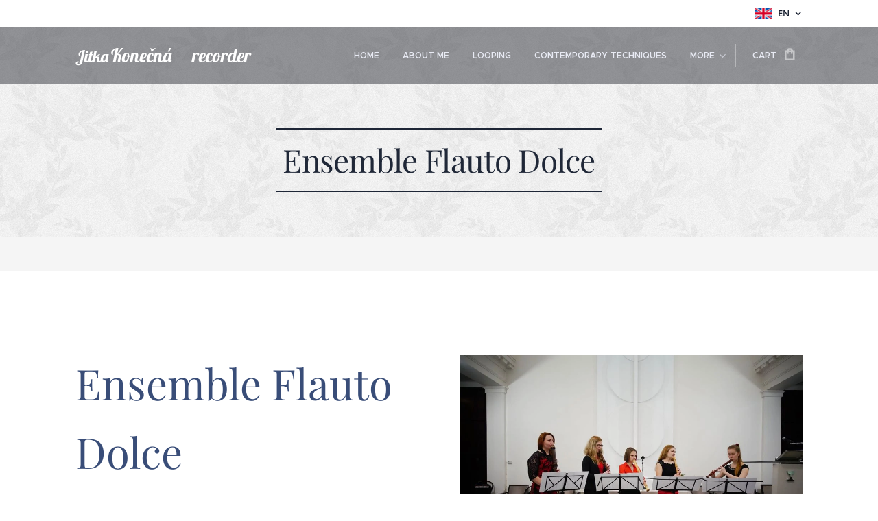

--- FILE ---
content_type: text/html; charset=UTF-8
request_url: https://www.jitkakonecna.cz/en/vyuka/ensemble-flauto-dolce/
body_size: 21300
content:
<!DOCTYPE html>
<html class="no-js" prefix="og: https://ogp.me/ns#" lang="en">
<head><link rel="preconnect" href="https://duyn491kcolsw.cloudfront.net" crossorigin><link rel="preconnect" href="https://fonts.gstatic.com" crossorigin><meta charset="utf-8"><link rel="shortcut icon" href="https://duyn491kcolsw.cloudfront.net/files/3h/3h1/3h11lj.ico?ph=b4ba17a094"><link rel="apple-touch-icon" href="https://duyn491kcolsw.cloudfront.net/files/3h/3h1/3h11lj.ico?ph=b4ba17a094"><link rel="icon" href="https://duyn491kcolsw.cloudfront.net/files/3h/3h1/3h11lj.ico?ph=b4ba17a094">
    <meta http-equiv="X-UA-Compatible" content="IE=edge">
    <title>en-Ensemble Flauto Dolce :: Jitka Konečná</title>
    <meta name="viewport" content="width=device-width,initial-scale=1">
    <meta name="msapplication-tap-highlight" content="no">
    
    <link href="https://duyn491kcolsw.cloudfront.net/files/0r/0rk/0rklmm.css?ph=b4ba17a094" media="print" rel="stylesheet">
    <link href="https://duyn491kcolsw.cloudfront.net/files/2e/2e5/2e5qgh.css?ph=b4ba17a094" media="screen and (min-width:100000em)" rel="stylesheet" data-type="cq" disabled>
    <link rel="stylesheet" href="https://duyn491kcolsw.cloudfront.net/files/45/45b/45boco.css?ph=b4ba17a094"><link rel="stylesheet" href="https://duyn491kcolsw.cloudfront.net/files/4e/4er/4ersdq.css?ph=b4ba17a094" media="screen and (min-width:37.5em)"><link rel="stylesheet" href="https://duyn491kcolsw.cloudfront.net/files/28/288/288na2.css?ph=b4ba17a094" data-wnd_color_scheme_file=""><link rel="stylesheet" href="https://duyn491kcolsw.cloudfront.net/files/2m/2m8/2m8lqh.css?ph=b4ba17a094" data-wnd_color_scheme_desktop_file="" media="screen and (min-width:37.5em)" disabled=""><link rel="stylesheet" href="https://duyn491kcolsw.cloudfront.net/files/3q/3qw/3qwt0w.css?ph=b4ba17a094" data-wnd_additive_color_file=""><link rel="stylesheet" href="https://duyn491kcolsw.cloudfront.net/files/0s/0sr/0srts0.css?ph=b4ba17a094" data-wnd_typography_file=""><link rel="stylesheet" href="https://duyn491kcolsw.cloudfront.net/files/2y/2y9/2y92f3.css?ph=b4ba17a094" data-wnd_typography_desktop_file="" media="screen and (min-width:37.5em)" disabled=""><script>(()=>{let e=!1;const t=()=>{if(!e&&window.innerWidth>=600){for(let e=0,t=document.querySelectorAll('head > link[href*="css"][media="screen and (min-width:37.5em)"]');e<t.length;e++)t[e].removeAttribute("disabled");e=!0}};t(),window.addEventListener("resize",t),"container"in document.documentElement.style||fetch(document.querySelector('head > link[data-type="cq"]').getAttribute("href")).then((e=>{e.text().then((e=>{const t=document.createElement("style");document.head.appendChild(t),t.appendChild(document.createTextNode(e)),import("https://duyn491kcolsw.cloudfront.net/client/js.polyfill/container-query-polyfill.modern.js").then((()=>{let e=setInterval((function(){document.body&&(document.body.classList.add("cq-polyfill-loaded"),clearInterval(e))}),100)}))}))}))})()</script>
<link rel="preload stylesheet" href="https://duyn491kcolsw.cloudfront.net/files/2m/2m8/2m8msc.css?ph=b4ba17a094" as="style"><meta name="description" content="Soubor vznikl v roce 2012 z žáků třídy zobcových fléten na Konzervatoři Evangelické akademie v Olomouci pod vedením jejich profesorky Jitky Konečné. Repertoár souboru zahrnuje především skladby starších stylových období (renesance, baroko), který je obohacen o skladby soudobých autorů. Soubor se pravidelně účastní interních i veřejných koncertů KEA..."><meta name="keywords" content=""><meta name="generator" content="Webnode 2"><meta name="apple-mobile-web-app-capable" content="no"><meta name="apple-mobile-web-app-status-bar-style" content="black"><meta name="format-detection" content="telephone=no">

<meta property="og:url" content="https://www.jitkakonecna.cz/en/vyuka/ensemble-flauto-dolce/"><meta property="og:title" content="en-Ensemble Flauto Dolce :: Jitka Konečná"><meta property="og:type" content="article"><meta property="og:description" content="Soubor vznikl v roce 2012 z žáků třídy zobcových fléten na Konzervatoři Evangelické akademie v Olomouci pod vedením jejich profesorky Jitky Konečné. Repertoár souboru zahrnuje především skladby starších stylových období (renesance, baroko), který je obohacen o skladby soudobých autorů. Soubor se pravidelně účastní interních i veřejných koncertů KEA..."><meta property="og:site_name" content="Jitka Konečná"><meta property="og:image" content="https://img.youtube.com/vi/V7FzcOnIUUQ/hqdefault.jpg"><meta name="robots" content="index,follow"><link rel="canonical" href="https://www.jitkakonecna.cz/en/vyuka/ensemble-flauto-dolce/"><script>window.checkAndChangeSvgColor=function(c){try{var a=document.getElementById(c);if(a){c=[["border","borderColor"],["outline","outlineColor"],["color","color"]];for(var h,b,d,f=[],e=0,m=c.length;e<m;e++)if(h=window.getComputedStyle(a)[c[e][1]].replace(/\s/g,"").match(/^rgb[a]?\(([0-9]{1,3}),([0-9]{1,3}),([0-9]{1,3})/i)){b="";for(var g=1;3>=g;g++)b+=("0"+parseInt(h[g],10).toString(16)).slice(-2);"0"===b.charAt(0)&&(d=parseInt(b.substr(0,2),16),d=Math.max(16,d),b=d.toString(16)+b.slice(-4));f.push(c[e][0]+"="+b)}if(f.length){var k=a.getAttribute("data-src"),l=k+(0>k.indexOf("?")?"?":"&")+f.join("&");a.src!=l&&(a.src=l,a.outerHTML=a.outerHTML)}}}catch(n){}};</script><script>
		window._gtmDataLayer = window._gtmDataLayer || [];
		(function(w,d,s,l,i){w[l]=w[l]||[];w[l].push({'gtm.start':new Date().getTime(),event:'gtm.js'});
		var f=d.getElementsByTagName(s)[0],j=d.createElement(s),dl=l!='dataLayer'?'&l='+l:'';
		j.async=true;j.src='https://www.googletagmanager.com/gtm.js?id='+i+dl;f.parentNode.insertBefore(j,f);})
		(window,document,'script','_gtmDataLayer','GTM-542MMSL');</script></head>
<body class="l wt-page ac-s ac-i l-boxed b-btn-sq b-btn-s-l b-btn-dn b-btn-bw-1 img-d-n img-t-o img-h-z line-solid b-e-ds lbox-d c-s-s hn-tbg hb-on  wnd-fe wnd-multilang  wnd-eshop"><noscript>
				<iframe
				 src="https://www.googletagmanager.com/ns.html?id=GTM-542MMSL"
				 height="0"
				 width="0"
				 style="display:none;visibility:hidden"
				 >
				 </iframe>
			</noscript>

<div class="wnd-page l-page cs-dblue ac-mred t-t-fs-m t-t-fw-l t-t-sp-n t-t-d-t t-s-fs-m t-s-fw-s t-s-sp-n t-s-d-n t-p-fs-s t-p-fw-l t-p-sp-n t-h-fs-s t-h-fw-s t-h-sp-n t-bq-fs-s t-bq-fw-m t-bq-sp-n t-bq-d-l t-btn-fw-l t-nav-fw-s t-pd-fw-l t-nav-tt-u">
    <div class="l-w t cf t-32">
        <div class="l-bg cf sc-b">
            <div class="s-bg-l">
                
                
            </div>
        </div>
        <header class="l-h cf">
            <div class="sw cf">
	<div class="sw-c cf"><section class="s s-hb cf sc-w   wnd-w-default wnd-hbl-on">
	<div class="s-w cf">
		<div class="s-o cf">
			<div class="s-bg cf">
                <div class="s-bg-l">
                    
                    
                </div>
			</div>
			<div class="s-c">
                <div class="s-hb-c cf">
                    <div class="hb-si">
                        
                    </div>
                    <div class="hb-ci">
                        
                    </div>
                    <div class="hb-ccy">
                        
                    </div>
                    <div class="hb-lang">
                        <div class="hbl">
    <div class="hbl-c">
        <span class="hbl-a">
            <span class="hbl-a-t">
                <span class="lang-en">en</span>
            </span>
        </span>
        <div class="hbl-i lang-items">
            <ul class="hbl-i-l">
                <li>
                    <a href="/home/"><span class="lang-cs">cs</span></a>
                </li><li selected>
                    <span class="lang-en">en</span>
                </li>
            </ul>
        </div>
    </div>
</div>
                    </div>
                </div>
			</div>
		</div>
	</div>
</section><section data-space="true" class="s s-hn s-hn-default wnd-mt-classic wnd-na-c logo-classic sc-dt   wnd-w-default wnd-nh-m hn-no-bg  hm-claims  wnd-nav-sticky menu-delimiters-doublepipe">
	<div class="s-w">
		<div class="s-o">

			<div class="s-bg">
                <div class="s-bg-l">
                    
                    
                </div>
			</div>

			<div class="h-w h-f wnd-fixed">

				<div class="n-l">
					<div class="s-c menu-nav">
						<div class="logo-block">
							<div class="b b-l logo logo-default logo-nb lobster wnd-logo-with-text logo-17 b-ls-m">
	<div class="b-l-c logo-content">
		<a class="b-l-link logo-link" href="/en/">

			

			

			<div class="b-l-br logo-br"></div>

			<div class="b-l-text logo-text-wrapper">
				<div class="b-l-text-w logo-text">
					<span class="b-l-text-c logo-text-cell"><font style="font-size: 140%;">Jitka</font><font style="font-size: 120%;"> <font style="font-size: 130%;">Konečná&nbsp; &nbsp; &nbsp;recorder</font></font><br></span>
				</div>
			</div>

		</a>
	</div>
</div>
						</div>

						<div id="menu-slider">
							<div id="menu-block">
								<nav id="menu"><div class="menu-font menu-wrapper">
	<a href="#" class="menu-close" rel="nofollow" title="Close Menu"></a>
	<ul role="menubar" aria-label="Menu" class="level-1">
		<li role="none" class="wnd-homepage">
			<a class="menu-item" role="menuitem" href="/en/"><span class="menu-item-text">Home</span></a>
			
		</li><li role="none">
			<a class="menu-item" role="menuitem" href="/en/o-mne/"><span class="menu-item-text">About me</span></a>
			
		</li><li role="none">
			<a class="menu-item" role="menuitem" href="/en/get-in-the-loop/"><span class="menu-item-text">Looping </span></a>
			
		</li><li role="none">
			<a class="menu-item" role="menuitem" href="/en/e-book/"><span class="menu-item-text">Contemporary techniques</span></a>
			
		</li><li role="none">
			<a class="menu-item" role="menuitem" href="/en/online-concert/"><span class="menu-item-text">Online concert</span></a>
			
		</li><li role="none" class="wnd-active-path">
			<a class="menu-item" role="menuitem" href="/en/vyuka/"><span class="menu-item-text">Teaching</span></a>
			
		</li><li role="none">
			<a class="menu-item" role="menuitem" href="/en/video/"><span class="menu-item-text">Video</span></a>
			
		</li><li role="none">
			<a class="menu-item" role="menuitem" href="/en/i-flautisti/"><span class="menu-item-text">i Flautisti</span></a>
			
		</li>
	</ul>
	<span class="more-text">More</span>
</div></nav>
							</div>
						</div>

						<div class="cart-and-mobile">
							
							<div class="cart cf">
	<div class="cart-content">
		<a href="/en/cart/">
			<div class="cart-content-link">
				<div class="cart-text"><span>Cart</span></div>
				<div class="cart-piece-count" data-count="0" data-wnd_cart_part="count">0</div>
				<div class="cart-piece-text" data-wnd_cart_part="text"></div>
				<div class="cart-price" data-wnd_cart_part="price">0.00 Kč</div>
			</div>
		</a>
	</div>
</div>

							<div id="menu-mobile">
								<a href="#" id="menu-submit"><span></span>Menu</a>
							</div>
						</div>

					</div>
				</div>

			</div>

		</div>
	</div>
</section></div>
</div>
        </header>
        <main class="l-m cf">
            <div class="sw cf">
	<div class="sw-c cf"><section class="s s-hm s-hm-claims cf sc-ml wnd-background-pattern  wnd-w-default wnd-s-normal wnd-h-auto wnd-nh-m wnd-p-cc hn-no-bg hn-default">
	<div class="s-w cf">
		<div class="s-o cf">
			<div class="s-bg">
                <div class="s-bg-l wnd-background-pattern  bgpos-top-center bgatt-scroll" style="background-image:url('https://duyn491kcolsw.cloudfront.net/files/0u/0u0/0u0l2v.png?ph=b4ba17a094')">
                    
                    
                </div>
			</div>
			<div class="h-c s-c">
				<div class="h-c-b">
					<div class="h-c-b-i">
						<h1 class="claim cf"><span class="sit b claim-borders claim-nb playfair-display claim-46">
	<span class="sit-w"><span class="sit-c">Ensemble Flauto Dolce</span></span>
</span></h1>
					</div>
				</div>
			</div>
		</div>
	</div>
</section><section class="s s-basic cf sc-ml wnd-background-solid  wnd-w-default wnd-s-higher wnd-h-auto">
	<div class="s-w cf">
		<div class="s-o s-fs cf">
			<div class="s-bg cf">
				<div class="s-bg-l" style="background-color:#FFFFFF">
                    
					
				</div>
			</div>
			<div class="s-c s-fs cf">
				<div class="ez cf">
	<div class="ez-c"><div class="cw cf">
	<div class="cw-c cf"><div class="c cf" style="width:50%;">
	<div class="c-c cf"><div class="b b-text cf">
	<div class="b-c b-text-c b-s b-s-t60 b-s-b60 b-cs cf"><h1><font style="font-size:110%"><font style="font-size: 80%;">Ensemble Flauto Dolce</font><br></font></h1>

<p class="wnd-align-justify">Soubor vznikl v roce 2012 z žáků třídy zobcových fléten na
Konzervatoři Evangelické akademie v Olomouci pod vedením jejich profesorky
Jitky Konečné. Repertoár souboru zahrnuje především skladby starších stylových
období (renesance, baroko), který je obohacen o skladby soudobých autorů.
Soubor se pravidelně účastní interních i veřejných koncertů KEA Olomouc.&nbsp;</p><p>Současné členky: </p><p><strong>Aneta Dostálíková, Božena Klepšová, Andrea
Vašíčková, B</strong><strong>arbora Hrabčíková</strong>, <strong>Jana Šuláková, Hana Procházková</strong><br></p><strong></strong><em></em><u></u><sub></sub><sup></sup><strike></strike><strong></strong><em></em><u></u><sub></sub><sup></sup><strike></strike>
</div>
</div><div class="b b-video b-s" style="margin-left:0%;margin-right:0%;">
	<div class="b-c" style="position:relative;padding-bottom:56.25%;">
		<iframe src="//www.youtube.com/embed/V7FzcOnIUUQ?wmode=opaque" style="position:absolute;top:0%;left:0%;width:100%;height:100%;" allowfullscreen="1" loading="lazy"></iframe>
	</div>
</div><div class="b b-text cf">
	<div class="b-c b-text-c b-s b-s-t60 b-s-b60 b-cs cf">

<h2 class="wnd-align-left">Vystoupení:</h2><p align="left">
</p><p align="left">Konzervatoř pořádá v průběhu školního roku interní a veřejné koncerty a také tzv. "Spanilé jízdy", kterých byl
soubor několikrát součástí, např. v Praze nebo v Prostějově.&nbsp;</p><p align="left">Ansámbl
si zahrál na křtu knihy "Triptych na oltáři lásky" od Petra Piťhy, který se
uskutečnil v arcibiskupském paláci v Olomouci, nebo na vernisáži
obrazů Markéty Evjakové.&nbsp;</p><p class="wnd-align-left">Dále se na konzervatoři konalo nahrávání pro rádio
Vltava, kterého se soubor také účastnil se skladbou Aan De Amsterdamse
Grachten v aranži od Paula Leenhoutse.&nbsp;</p><h2>Soutěže a přehlídky:</h2><p align="left">
</p><p>Soubor se v roce 2019 přihlásil do soutěže "Teplické Flautohry", která se každoročně koná na konzervatoři v Teplicích a obsadil
zde 1. místo. Ensemble Flauto dolce se také pravidelně účastní interpretačních
kurzů barokní a klasicistní hudby, které se konají vždy na začátku března na
ZUŠ Litovel. V listopadu 2019 konzervatoř navštívil dirigent
Václav Luks, jehož semináře se soubor také aktivně účastnil.<br></p><p align="left">
</p><p>Bývalé členky: Ivana Machalová, Anna Račinská, Adéla Gardavská,
Katarina Hrtánková, Kristýna Břenková&nbsp;</p><strong></strong><em></em><u></u><sub></sub><sup></sup><strike></strike><strong></strong><em></em><u></u><sub></sub><sup></sup><strike></strike>
</div>
</div><div class="b-img b-img-default b b-s cf wnd-orientation-portrait wnd-type-image img-s-n" style="margin-left:0;margin-right:0;" id="wnd_ImageBlock_3987">
	<div class="b-img-w">
		<div class="b-img-c" style="padding-bottom:133.33%;text-align:center;">
            <picture><source type="image/webp" srcset="https://b4ba17a094.clvaw-cdnwnd.com/cef67086350758ee9966a8747d96fe73/200000446-0125c0125e/450/91437010_544138689834608_6901622418691850240_n-6.webp?ph=b4ba17a094 338w, https://b4ba17a094.clvaw-cdnwnd.com/cef67086350758ee9966a8747d96fe73/200000446-0125c0125e/700/91437010_544138689834608_6901622418691850240_n-6.webp?ph=b4ba17a094 360w, https://b4ba17a094.clvaw-cdnwnd.com/cef67086350758ee9966a8747d96fe73/200000446-0125c0125e/91437010_544138689834608_6901622418691850240_n-6.webp?ph=b4ba17a094 360w" sizes="(min-width: 600px) calc(100vw * 0.75), 100vw" ><img id="wnd_ImageBlock_3987_img" src="https://b4ba17a094.clvaw-cdnwnd.com/cef67086350758ee9966a8747d96fe73/200000263-0aec80aeca/91437010_544138689834608_6901622418691850240_n-6.jpg?ph=b4ba17a094" alt="" width="360" height="480" loading="lazy" style="top:0%;left:0%;width:100%;height:100%;position:absolute;" ></picture>
			</div>
		
	</div>
</div><div class="b b-text cf">
	<div class="b-c b-text-c b-s b-s-t60 b-s-b60 b-cs cf">

<h2>Nástroje:</h2><p>Barokní zobcové flétny:</p><p>
</p><ul><li><div>Sopránové - Moeck (mořený javor, grenadil, palisandr)</div></li><li><div>Altové - Moeck (grenadil, palisandr)</div></li><li><div>Tenorové - Moeck (zimostráz, mořený javor, palisandr)</div></li><li><div>Basové - Moeck, (mořený javor)</div></li><li><div>C-basová flétna - Küng (javor)</div></li></ul><p>Renesanční zobcové flétny:</p><ul><li>Renesanční consort - Moeck - soprán, g alt, f alt, tenor, bas - (mořený javor)</li></ul><strong></strong><em></em><u></u><sub></sub><sup></sup><strike></strike><p><br></p><strong></strong><em></em><u></u><sub></sub><sup></sup><strike></strike>
</div>
</div></div>
</div><div class="c cf" style="width:50%;">
	<div class="c-c cf"><div class="gal-app b-gal b b-s" id="wnd_PhotoGalleryBlock_21931" data-content="{&quot;variant&quot;:&quot;slideshow&quot;,&quot;gridCount&quot;:3,&quot;id&quot;:&quot;wnd_PhotoGalleryBlock_21931&quot;,&quot;items&quot;:[{&quot;id&quot;:200000249,&quot;title&quot;:&quot;&quot;,&quot;orientation&quot;:&quot;landscape&quot;,&quot;aspectRatio&quot;:&quot;960:539&quot;,&quot;size&quot;:{&quot;width&quot;:960,&quot;height&quot;:539},&quot;img&quot;:{&quot;mimeType&quot;:&quot;image/jpeg&quot;,&quot;src&quot;:&quot;https://b4ba17a094.clvaw-cdnwnd.com/cef67086350758ee9966a8747d96fe73/200000249-8ef7b8ef7e/48395917_281525362506561_803297517306380288_n.jpg?ph=b4ba17a094&quot;},&quot;sources&quot;:[{&quot;mimeType&quot;:&quot;image/jpeg&quot;,&quot;sizes&quot;:[{&quot;width&quot;:450,&quot;height&quot;:253,&quot;src&quot;:&quot;https://b4ba17a094.clvaw-cdnwnd.com/cef67086350758ee9966a8747d96fe73/200000249-8ef7b8ef7e/450/48395917_281525362506561_803297517306380288_n.jpg?ph=b4ba17a094&quot;},{&quot;width&quot;:700,&quot;height&quot;:393,&quot;src&quot;:&quot;https://b4ba17a094.clvaw-cdnwnd.com/cef67086350758ee9966a8747d96fe73/200000249-8ef7b8ef7e/700/48395917_281525362506561_803297517306380288_n.jpg?ph=b4ba17a094&quot;},{&quot;width&quot;:960,&quot;height&quot;:539,&quot;src&quot;:&quot;https://b4ba17a094.clvaw-cdnwnd.com/cef67086350758ee9966a8747d96fe73/200000249-8ef7b8ef7e/48395917_281525362506561_803297517306380288_n.jpg?ph=b4ba17a094&quot;}]},{&quot;mimeType&quot;:&quot;image/webp&quot;,&quot;sizes&quot;:[{&quot;width&quot;:450,&quot;height&quot;:253,&quot;src&quot;:&quot;https://b4ba17a094.clvaw-cdnwnd.com/cef67086350758ee9966a8747d96fe73/200000437-6b9116b914/450/48395917_281525362506561_803297517306380288_n.webp?ph=b4ba17a094&quot;},{&quot;width&quot;:700,&quot;height&quot;:393,&quot;src&quot;:&quot;https://b4ba17a094.clvaw-cdnwnd.com/cef67086350758ee9966a8747d96fe73/200000437-6b9116b914/700/48395917_281525362506561_803297517306380288_n.webp?ph=b4ba17a094&quot;},{&quot;width&quot;:960,&quot;height&quot;:539,&quot;src&quot;:&quot;https://b4ba17a094.clvaw-cdnwnd.com/cef67086350758ee9966a8747d96fe73/200000437-6b9116b914/48395917_281525362506561_803297517306380288_n.webp?ph=b4ba17a094&quot;}]}]},{&quot;id&quot;:200000252,&quot;title&quot;:&quot;&quot;,&quot;orientation&quot;:&quot;landscape&quot;,&quot;aspectRatio&quot;:&quot;3:2&quot;,&quot;size&quot;:{&quot;width&quot;:960,&quot;height&quot;:640},&quot;img&quot;:{&quot;mimeType&quot;:&quot;image/jpeg&quot;,&quot;src&quot;:&quot;https://b4ba17a094.clvaw-cdnwnd.com/cef67086350758ee9966a8747d96fe73/200000252-3ada43ada6/52902863_2157026261009790_967098572019335168_o.jpg?ph=b4ba17a094&quot;},&quot;sources&quot;:[{&quot;mimeType&quot;:&quot;image/jpeg&quot;,&quot;sizes&quot;:[{&quot;width&quot;:450,&quot;height&quot;:300,&quot;src&quot;:&quot;https://b4ba17a094.clvaw-cdnwnd.com/cef67086350758ee9966a8747d96fe73/200000252-3ada43ada6/450/52902863_2157026261009790_967098572019335168_o.jpg?ph=b4ba17a094&quot;},{&quot;width&quot;:700,&quot;height&quot;:467,&quot;src&quot;:&quot;https://b4ba17a094.clvaw-cdnwnd.com/cef67086350758ee9966a8747d96fe73/200000252-3ada43ada6/700/52902863_2157026261009790_967098572019335168_o.jpg?ph=b4ba17a094&quot;},{&quot;width&quot;:960,&quot;height&quot;:640,&quot;src&quot;:&quot;https://b4ba17a094.clvaw-cdnwnd.com/cef67086350758ee9966a8747d96fe73/200000252-3ada43ada6/52902863_2157026261009790_967098572019335168_o.jpg?ph=b4ba17a094&quot;}]},{&quot;mimeType&quot;:&quot;image/webp&quot;,&quot;sizes&quot;:[{&quot;width&quot;:450,&quot;height&quot;:300,&quot;src&quot;:&quot;https://b4ba17a094.clvaw-cdnwnd.com/cef67086350758ee9966a8747d96fe73/200000438-0f0600f063/450/52902863_2157026261009790_967098572019335168_o.webp?ph=b4ba17a094&quot;},{&quot;width&quot;:700,&quot;height&quot;:467,&quot;src&quot;:&quot;https://b4ba17a094.clvaw-cdnwnd.com/cef67086350758ee9966a8747d96fe73/200000438-0f0600f063/700/52902863_2157026261009790_967098572019335168_o.webp?ph=b4ba17a094&quot;},{&quot;width&quot;:960,&quot;height&quot;:640,&quot;src&quot;:&quot;https://b4ba17a094.clvaw-cdnwnd.com/cef67086350758ee9966a8747d96fe73/200000438-0f0600f063/52902863_2157026261009790_967098572019335168_o.webp?ph=b4ba17a094&quot;}]}]},{&quot;id&quot;:200000256,&quot;title&quot;:&quot;&quot;,&quot;orientation&quot;:&quot;landscape&quot;,&quot;aspectRatio&quot;:&quot;3:2&quot;,&quot;size&quot;:{&quot;width&quot;:960,&quot;height&quot;:640},&quot;img&quot;:{&quot;mimeType&quot;:&quot;image/jpeg&quot;,&quot;src&quot;:&quot;https://b4ba17a094.clvaw-cdnwnd.com/cef67086350758ee9966a8747d96fe73/200000256-1313613137/57162550_2234084666637282_5254161315718496256_o.jpg?ph=b4ba17a094&quot;},&quot;sources&quot;:[{&quot;mimeType&quot;:&quot;image/jpeg&quot;,&quot;sizes&quot;:[{&quot;width&quot;:450,&quot;height&quot;:300,&quot;src&quot;:&quot;https://b4ba17a094.clvaw-cdnwnd.com/cef67086350758ee9966a8747d96fe73/200000256-1313613137/450/57162550_2234084666637282_5254161315718496256_o.jpg?ph=b4ba17a094&quot;},{&quot;width&quot;:700,&quot;height&quot;:467,&quot;src&quot;:&quot;https://b4ba17a094.clvaw-cdnwnd.com/cef67086350758ee9966a8747d96fe73/200000256-1313613137/700/57162550_2234084666637282_5254161315718496256_o.jpg?ph=b4ba17a094&quot;},{&quot;width&quot;:960,&quot;height&quot;:640,&quot;src&quot;:&quot;https://b4ba17a094.clvaw-cdnwnd.com/cef67086350758ee9966a8747d96fe73/200000256-1313613137/57162550_2234084666637282_5254161315718496256_o.jpg?ph=b4ba17a094&quot;}]},{&quot;mimeType&quot;:&quot;image/webp&quot;,&quot;sizes&quot;:[{&quot;width&quot;:450,&quot;height&quot;:300,&quot;src&quot;:&quot;https://b4ba17a094.clvaw-cdnwnd.com/cef67086350758ee9966a8747d96fe73/200000439-e5111e5115/450/57162550_2234084666637282_5254161315718496256_o.webp?ph=b4ba17a094&quot;},{&quot;width&quot;:700,&quot;height&quot;:467,&quot;src&quot;:&quot;https://b4ba17a094.clvaw-cdnwnd.com/cef67086350758ee9966a8747d96fe73/200000439-e5111e5115/700/57162550_2234084666637282_5254161315718496256_o.webp?ph=b4ba17a094&quot;},{&quot;width&quot;:960,&quot;height&quot;:640,&quot;src&quot;:&quot;https://b4ba17a094.clvaw-cdnwnd.com/cef67086350758ee9966a8747d96fe73/200000439-e5111e5115/57162550_2234084666637282_5254161315718496256_o.webp?ph=b4ba17a094&quot;}]}]},{&quot;id&quot;:200000251,&quot;title&quot;:&quot;&quot;,&quot;orientation&quot;:&quot;landscape&quot;,&quot;aspectRatio&quot;:&quot;192:127&quot;,&quot;size&quot;:{&quot;width&quot;:960,&quot;height&quot;:635},&quot;img&quot;:{&quot;mimeType&quot;:&quot;image/jpeg&quot;,&quot;src&quot;:&quot;https://b4ba17a094.clvaw-cdnwnd.com/cef67086350758ee9966a8747d96fe73/200000251-1201f12021/57216679_2234419873270428_6662154206410964992_o.jpg?ph=b4ba17a094&quot;},&quot;sources&quot;:[{&quot;mimeType&quot;:&quot;image/jpeg&quot;,&quot;sizes&quot;:[{&quot;width&quot;:450,&quot;height&quot;:298,&quot;src&quot;:&quot;https://b4ba17a094.clvaw-cdnwnd.com/cef67086350758ee9966a8747d96fe73/200000251-1201f12021/450/57216679_2234419873270428_6662154206410964992_o.jpg?ph=b4ba17a094&quot;},{&quot;width&quot;:700,&quot;height&quot;:463,&quot;src&quot;:&quot;https://b4ba17a094.clvaw-cdnwnd.com/cef67086350758ee9966a8747d96fe73/200000251-1201f12021/700/57216679_2234419873270428_6662154206410964992_o.jpg?ph=b4ba17a094&quot;},{&quot;width&quot;:960,&quot;height&quot;:635,&quot;src&quot;:&quot;https://b4ba17a094.clvaw-cdnwnd.com/cef67086350758ee9966a8747d96fe73/200000251-1201f12021/57216679_2234419873270428_6662154206410964992_o.jpg?ph=b4ba17a094&quot;}]},{&quot;mimeType&quot;:&quot;image/webp&quot;,&quot;sizes&quot;:[{&quot;width&quot;:450,&quot;height&quot;:298,&quot;src&quot;:&quot;https://b4ba17a094.clvaw-cdnwnd.com/cef67086350758ee9966a8747d96fe73/200000440-9e7f09e7f3/450/57216679_2234419873270428_6662154206410964992_o.webp?ph=b4ba17a094&quot;},{&quot;width&quot;:700,&quot;height&quot;:463,&quot;src&quot;:&quot;https://b4ba17a094.clvaw-cdnwnd.com/cef67086350758ee9966a8747d96fe73/200000440-9e7f09e7f3/700/57216679_2234419873270428_6662154206410964992_o.webp?ph=b4ba17a094&quot;},{&quot;width&quot;:960,&quot;height&quot;:635,&quot;src&quot;:&quot;https://b4ba17a094.clvaw-cdnwnd.com/cef67086350758ee9966a8747d96fe73/200000440-9e7f09e7f3/57216679_2234419873270428_6662154206410964992_o.webp?ph=b4ba17a094&quot;}]}]},{&quot;id&quot;:200000255,&quot;title&quot;:&quot;&quot;,&quot;orientation&quot;:&quot;landscape&quot;,&quot;aspectRatio&quot;:&quot;959:640&quot;,&quot;size&quot;:{&quot;width&quot;:959,&quot;height&quot;:640},&quot;img&quot;:{&quot;mimeType&quot;:&quot;image/jpeg&quot;,&quot;src&quot;:&quot;https://b4ba17a094.clvaw-cdnwnd.com/cef67086350758ee9966a8747d96fe73/200000255-83dcf83dd2/60557759_2284212341624514_6881500758903095296_o.jpg?ph=b4ba17a094&quot;},&quot;sources&quot;:[{&quot;mimeType&quot;:&quot;image/jpeg&quot;,&quot;sizes&quot;:[{&quot;width&quot;:450,&quot;height&quot;:300,&quot;src&quot;:&quot;https://b4ba17a094.clvaw-cdnwnd.com/cef67086350758ee9966a8747d96fe73/200000255-83dcf83dd2/450/60557759_2284212341624514_6881500758903095296_o.jpg?ph=b4ba17a094&quot;},{&quot;width&quot;:700,&quot;height&quot;:467,&quot;src&quot;:&quot;https://b4ba17a094.clvaw-cdnwnd.com/cef67086350758ee9966a8747d96fe73/200000255-83dcf83dd2/700/60557759_2284212341624514_6881500758903095296_o.jpg?ph=b4ba17a094&quot;},{&quot;width&quot;:959,&quot;height&quot;:640,&quot;src&quot;:&quot;https://b4ba17a094.clvaw-cdnwnd.com/cef67086350758ee9966a8747d96fe73/200000255-83dcf83dd2/60557759_2284212341624514_6881500758903095296_o.jpg?ph=b4ba17a094&quot;}]},{&quot;mimeType&quot;:&quot;image/webp&quot;,&quot;sizes&quot;:[{&quot;width&quot;:450,&quot;height&quot;:300,&quot;src&quot;:&quot;https://b4ba17a094.clvaw-cdnwnd.com/cef67086350758ee9966a8747d96fe73/200000441-a840ca8410/450/60557759_2284212341624514_6881500758903095296_o.webp?ph=b4ba17a094&quot;},{&quot;width&quot;:700,&quot;height&quot;:467,&quot;src&quot;:&quot;https://b4ba17a094.clvaw-cdnwnd.com/cef67086350758ee9966a8747d96fe73/200000441-a840ca8410/700/60557759_2284212341624514_6881500758903095296_o.webp?ph=b4ba17a094&quot;},{&quot;width&quot;:959,&quot;height&quot;:640,&quot;src&quot;:&quot;https://b4ba17a094.clvaw-cdnwnd.com/cef67086350758ee9966a8747d96fe73/200000441-a840ca8410/60557759_2284212341624514_6881500758903095296_o.webp?ph=b4ba17a094&quot;}]}]},{&quot;id&quot;:200000254,&quot;title&quot;:&quot;&quot;,&quot;orientation&quot;:&quot;landscape&quot;,&quot;aspectRatio&quot;:&quot;3:2&quot;,&quot;size&quot;:{&quot;width&quot;:960,&quot;height&quot;:640},&quot;img&quot;:{&quot;mimeType&quot;:&quot;image/jpeg&quot;,&quot;src&quot;:&quot;https://b4ba17a094.clvaw-cdnwnd.com/cef67086350758ee9966a8747d96fe73/200000254-2dac32dac6/73358332_2573589156020163_1267642267221360640_o.jpg?ph=b4ba17a094&quot;},&quot;sources&quot;:[{&quot;mimeType&quot;:&quot;image/jpeg&quot;,&quot;sizes&quot;:[{&quot;width&quot;:450,&quot;height&quot;:300,&quot;src&quot;:&quot;https://b4ba17a094.clvaw-cdnwnd.com/cef67086350758ee9966a8747d96fe73/200000254-2dac32dac6/450/73358332_2573589156020163_1267642267221360640_o.jpg?ph=b4ba17a094&quot;},{&quot;width&quot;:700,&quot;height&quot;:467,&quot;src&quot;:&quot;https://b4ba17a094.clvaw-cdnwnd.com/cef67086350758ee9966a8747d96fe73/200000254-2dac32dac6/700/73358332_2573589156020163_1267642267221360640_o.jpg?ph=b4ba17a094&quot;},{&quot;width&quot;:960,&quot;height&quot;:640,&quot;src&quot;:&quot;https://b4ba17a094.clvaw-cdnwnd.com/cef67086350758ee9966a8747d96fe73/200000254-2dac32dac6/73358332_2573589156020163_1267642267221360640_o.jpg?ph=b4ba17a094&quot;}]},{&quot;mimeType&quot;:&quot;image/webp&quot;,&quot;sizes&quot;:[{&quot;width&quot;:450,&quot;height&quot;:300,&quot;src&quot;:&quot;https://b4ba17a094.clvaw-cdnwnd.com/cef67086350758ee9966a8747d96fe73/200000442-29f6129f64/450/73358332_2573589156020163_1267642267221360640_o.webp?ph=b4ba17a094&quot;},{&quot;width&quot;:700,&quot;height&quot;:467,&quot;src&quot;:&quot;https://b4ba17a094.clvaw-cdnwnd.com/cef67086350758ee9966a8747d96fe73/200000442-29f6129f64/700/73358332_2573589156020163_1267642267221360640_o.webp?ph=b4ba17a094&quot;},{&quot;width&quot;:960,&quot;height&quot;:640,&quot;src&quot;:&quot;https://b4ba17a094.clvaw-cdnwnd.com/cef67086350758ee9966a8747d96fe73/200000442-29f6129f64/73358332_2573589156020163_1267642267221360640_o.webp?ph=b4ba17a094&quot;}]}]},{&quot;id&quot;:200000253,&quot;title&quot;:&quot;&quot;,&quot;orientation&quot;:&quot;landscape&quot;,&quot;aspectRatio&quot;:&quot;3:2&quot;,&quot;size&quot;:{&quot;width&quot;:960,&quot;height&quot;:640},&quot;img&quot;:{&quot;mimeType&quot;:&quot;image/jpeg&quot;,&quot;src&quot;:&quot;https://b4ba17a094.clvaw-cdnwnd.com/cef67086350758ee9966a8747d96fe73/200000253-935e2935e4/78035228_2651440218235056_9185824702608703488_o.jpg?ph=b4ba17a094&quot;},&quot;sources&quot;:[{&quot;mimeType&quot;:&quot;image/jpeg&quot;,&quot;sizes&quot;:[{&quot;width&quot;:450,&quot;height&quot;:300,&quot;src&quot;:&quot;https://b4ba17a094.clvaw-cdnwnd.com/cef67086350758ee9966a8747d96fe73/200000253-935e2935e4/450/78035228_2651440218235056_9185824702608703488_o.jpg?ph=b4ba17a094&quot;},{&quot;width&quot;:700,&quot;height&quot;:467,&quot;src&quot;:&quot;https://b4ba17a094.clvaw-cdnwnd.com/cef67086350758ee9966a8747d96fe73/200000253-935e2935e4/700/78035228_2651440218235056_9185824702608703488_o.jpg?ph=b4ba17a094&quot;},{&quot;width&quot;:960,&quot;height&quot;:640,&quot;src&quot;:&quot;https://b4ba17a094.clvaw-cdnwnd.com/cef67086350758ee9966a8747d96fe73/200000253-935e2935e4/78035228_2651440218235056_9185824702608703488_o.jpg?ph=b4ba17a094&quot;}]},{&quot;mimeType&quot;:&quot;image/webp&quot;,&quot;sizes&quot;:[{&quot;width&quot;:450,&quot;height&quot;:300,&quot;src&quot;:&quot;https://b4ba17a094.clvaw-cdnwnd.com/cef67086350758ee9966a8747d96fe73/200000443-5004250045/450/78035228_2651440218235056_9185824702608703488_o.webp?ph=b4ba17a094&quot;},{&quot;width&quot;:700,&quot;height&quot;:467,&quot;src&quot;:&quot;https://b4ba17a094.clvaw-cdnwnd.com/cef67086350758ee9966a8747d96fe73/200000443-5004250045/700/78035228_2651440218235056_9185824702608703488_o.webp?ph=b4ba17a094&quot;},{&quot;width&quot;:960,&quot;height&quot;:640,&quot;src&quot;:&quot;https://b4ba17a094.clvaw-cdnwnd.com/cef67086350758ee9966a8747d96fe73/200000443-5004250045/78035228_2651440218235056_9185824702608703488_o.webp?ph=b4ba17a094&quot;}]}]},{&quot;id&quot;:200000257,&quot;title&quot;:&quot;&quot;,&quot;orientation&quot;:&quot;landscape&quot;,&quot;aspectRatio&quot;:&quot;703:325&quot;,&quot;size&quot;:{&quot;width&quot;:1406,&quot;height&quot;:650},&quot;img&quot;:{&quot;mimeType&quot;:&quot;image/jpeg&quot;,&quot;src&quot;:&quot;https://b4ba17a094.clvaw-cdnwnd.com/cef67086350758ee9966a8747d96fe73/200000257-e5977e5979/80575447_565165814330571_1241872935891763200_n.jpg?ph=b4ba17a094&quot;},&quot;sources&quot;:[{&quot;mimeType&quot;:&quot;image/jpeg&quot;,&quot;sizes&quot;:[{&quot;width&quot;:450,&quot;height&quot;:208,&quot;src&quot;:&quot;https://b4ba17a094.clvaw-cdnwnd.com/cef67086350758ee9966a8747d96fe73/200000257-e5977e5979/450/80575447_565165814330571_1241872935891763200_n.jpg?ph=b4ba17a094&quot;},{&quot;width&quot;:700,&quot;height&quot;:324,&quot;src&quot;:&quot;https://b4ba17a094.clvaw-cdnwnd.com/cef67086350758ee9966a8747d96fe73/200000257-e5977e5979/700/80575447_565165814330571_1241872935891763200_n.jpg?ph=b4ba17a094&quot;},{&quot;width&quot;:1406,&quot;height&quot;:650,&quot;src&quot;:&quot;https://b4ba17a094.clvaw-cdnwnd.com/cef67086350758ee9966a8747d96fe73/200000257-e5977e5979/80575447_565165814330571_1241872935891763200_n.jpg?ph=b4ba17a094&quot;}]},{&quot;mimeType&quot;:&quot;image/webp&quot;,&quot;sizes&quot;:[{&quot;width&quot;:450,&quot;height&quot;:208,&quot;src&quot;:&quot;https://b4ba17a094.clvaw-cdnwnd.com/cef67086350758ee9966a8747d96fe73/200000444-8a45b8a460/450/80575447_565165814330571_1241872935891763200_n.webp?ph=b4ba17a094&quot;},{&quot;width&quot;:700,&quot;height&quot;:324,&quot;src&quot;:&quot;https://b4ba17a094.clvaw-cdnwnd.com/cef67086350758ee9966a8747d96fe73/200000444-8a45b8a460/700/80575447_565165814330571_1241872935891763200_n.webp?ph=b4ba17a094&quot;},{&quot;width&quot;:1406,&quot;height&quot;:650,&quot;src&quot;:&quot;https://b4ba17a094.clvaw-cdnwnd.com/cef67086350758ee9966a8747d96fe73/200000444-8a45b8a460/80575447_565165814330571_1241872935891763200_n.webp?ph=b4ba17a094&quot;}]}]},{&quot;id&quot;:200000250,&quot;title&quot;:&quot;&quot;,&quot;orientation&quot;:&quot;portrait&quot;,&quot;aspectRatio&quot;:&quot;3:4&quot;,&quot;size&quot;:{&quot;width&quot;:720,&quot;height&quot;:960},&quot;img&quot;:{&quot;mimeType&quot;:&quot;image/jpeg&quot;,&quot;src&quot;:&quot;https://b4ba17a094.clvaw-cdnwnd.com/cef67086350758ee9966a8747d96fe73/200000250-41d6d41d70/91502111_247154949659906_7546203602872696832_n.jpg?ph=b4ba17a094&quot;},&quot;sources&quot;:[{&quot;mimeType&quot;:&quot;image/jpeg&quot;,&quot;sizes&quot;:[{&quot;width&quot;:338,&quot;height&quot;:450,&quot;src&quot;:&quot;https://b4ba17a094.clvaw-cdnwnd.com/cef67086350758ee9966a8747d96fe73/200000250-41d6d41d70/450/91502111_247154949659906_7546203602872696832_n.jpg?ph=b4ba17a094&quot;},{&quot;width&quot;:525,&quot;height&quot;:700,&quot;src&quot;:&quot;https://b4ba17a094.clvaw-cdnwnd.com/cef67086350758ee9966a8747d96fe73/200000250-41d6d41d70/700/91502111_247154949659906_7546203602872696832_n.jpg?ph=b4ba17a094&quot;},{&quot;width&quot;:720,&quot;height&quot;:960,&quot;src&quot;:&quot;https://b4ba17a094.clvaw-cdnwnd.com/cef67086350758ee9966a8747d96fe73/200000250-41d6d41d70/91502111_247154949659906_7546203602872696832_n.jpg?ph=b4ba17a094&quot;}]},{&quot;mimeType&quot;:&quot;image/webp&quot;,&quot;sizes&quot;:[{&quot;width&quot;:338,&quot;height&quot;:450,&quot;src&quot;:&quot;https://b4ba17a094.clvaw-cdnwnd.com/cef67086350758ee9966a8747d96fe73/200000445-1ecff1ed03/450/91502111_247154949659906_7546203602872696832_n.webp?ph=b4ba17a094&quot;},{&quot;width&quot;:525,&quot;height&quot;:700,&quot;src&quot;:&quot;https://b4ba17a094.clvaw-cdnwnd.com/cef67086350758ee9966a8747d96fe73/200000445-1ecff1ed03/700/91502111_247154949659906_7546203602872696832_n.webp?ph=b4ba17a094&quot;},{&quot;width&quot;:720,&quot;height&quot;:960,&quot;src&quot;:&quot;https://b4ba17a094.clvaw-cdnwnd.com/cef67086350758ee9966a8747d96fe73/200000445-1ecff1ed03/91502111_247154949659906_7546203602872696832_n.webp?ph=b4ba17a094&quot;}]}]}]}">
</div><div class="cw cf">
	<div class="cw-c cf"><div class="c cf" style="width:95%;">
	<div class="c-c cf"><div class="b b-text cf">
	<div class="b-c b-text-c b-s b-s-t60 b-s-b60 b-cs cf"><h2>Aktuální repertoár souboru:</h2><p>Pavane (Paduane for 5 recorders) - H.Utrecht</p><p>Barriera - C. Negri</p><p>La Lusignuola - T. Merula</p><p>Koncert C dur (Allegro) - J. S. Bach</p><p>Concerto grosso op. 3 nr. 1 B dur - G. F. Händel</p><p>Koncert pro 2 zobcové flétny a moll - G. P. Telemann</p><p>Koncert pro 4 zobcové flétny a b.c. G dur - J. Ch.
Schickhardt</p><p>Aan de Amsterdamse grachten - P. Leenhouts</p><p>Jongleurs - J. Rimmer</p><p>Africká suita - S. Sieg</p><p>i Balkanisti - N.
Theodoulou </p></div>
</div><div class="b b-video b-s" style="margin-left:0%;margin-right:0%;">
	<div class="b-c" style="position:relative;padding-bottom:56.25%;">
		<iframe src="//www.youtube.com/embed/KdY-ax8GCfM?wmode=opaque" style="position:absolute;top:0%;left:0%;width:100%;height:100%;" allowfullscreen="1" loading="lazy"></iframe>
	</div>
</div><div class="b b-text cf">
	<div class="b-c b-text-c b-s b-s-t60 b-s-b60 b-cs cf"><h1>Mini-BLOG</h1><p><em>V souboru se vždy něco řeší... kdo kde nechal noty, kdo
jakou flétnu potáhne na koncert nebo jak budeme v šesti lidech hrát
z jednoho a čtvrt pultu. V Ensemblu Flauto Dolce jsem teprve krátce,
ale už jsem s holkami stihla zažít spoustu mnohdy úsměvných zážitků.</em></p><p><em>Jedním z nich byl určitě koncert v Prostějově. V
kalendáři se přetočil měsíc leden a soubor čekal koncert v místním kostele.
Pro flétny i jejich hráčky je tento typ koncertu vždy určitým pozdvižením. Pára
od pusy a prsty přimrzlé ke studenému dřevu je sen snad každé flétnistky. Ani
tento koncert nebyl výjimkou a fakt, že jsme na naše vystoupení čekaly o hodinu
déle, než bylo v plánu, tomuto zážitku jen nasadil větší korunu. Nestihly
jsme ani zpáteční vlak, a tak nám s dlouhou chvílí pomohlo čínské bistro,
které ovšem taky zvládlo zavřít ještě dřív, než jsme vůbec vrátily nádobí.</em></p><p><em>Velmi ráda také vzpomínám na kurz historicky poučené hudby
v Litovli. Říká se, že cesta je cíl. Vhodnější popis neexistuje. Do
Litovle jsme cestovaly autem Boženky, a sešlo se nás víc než dost. Z Barči
byl navigátor prvního řádu, a tak se stalo, že jsme ani tolik nezabloudily. Mě
s Anetkou nejvíc zabavily dětské hračky, kterých bylo ve voze tak akorát
pro dvě dospělé ženy. Kdo si hraje, nezlobí! Po koncertě účastníků kurzu jsme zašly
na kávu a vstřebaly tak všechny zážitky v Litovli posbírané. To bylo také ještě
předtím, než ono město uzavřeli kvůli epidemii. A tím se také dostávám
k našemu slavnému Korona koncertu.</em></p><p><em>Všichni si pamatujeme den, kdy přišla zpráva o uzavření škol
z důvodu prevence šíření koronaviru. Stejný den se Ensemblu Flauto Dolce
podařilo mít koncert na půdě Konzervatoře Evangelické akademie. Zvládl tak mít
na velmi dlouhou dobu poslední kulturní akci v republice. Bohužel uzavření
škol znamenalo i málo diváků, proto jsme vystoupení braly spíše jen jako
zkoušku na absolventský koncert Boženky (v tu dobu jsme si ještě všechny
bláhově myslely, že se konat bude). Na poslední chvíli jsem však stihla
zmobilizovat půlku Olomouce, a tak se stalo, že i tento koncert, který si budu
navždy pamatovat jako takové "ticho před bouří", měl své publikum. Všechny jsme
hrály ze srdce, a to i v takto nejisté době.</em></p><p><em>Zážitků je hodně a času na prodiskutování málo. Skoro všechny
děláme ke konzervatoři ještě druhou školu nebo už pracujeme, a tak je potřeba
si společných "nehracích" momentů řádně užít, například v kavárně u šálku
něčeho dobrého. Třeba nás tam i někdy potkáte, poznávací znamení: "dolce"!</em></p><p><em>Hana Procházková</em></p></div>
</div></div>
</div><div class="c cf" style="width:5%;">
	<div class="c-c cf"><div class="b b-text cf">
	<div class="b-c b-text-c b-s b-s-t60 b-s-b60 b-cs cf"><h2 id="wnd_TextBlock_59648_inner_0" data-wnd_is_separable="1" data-wnd_separable_index="0" data-wnd_separable_id="wnd_TextBlock_59648"><font class="wsw-40"><font class="wsw-40">Náš</font> MINI-BLOG</font></h2></div>
</div><div class="b b-text cf">
	<div class="b-c b-text-c b-s b-s-t60 b-s-b60 b-cs cf">

<p align="left" id="wnd_TextBlock_79193_inner_5" data-wnd_is_separable="1" data-wnd_separable_index="5" data-wnd_separable_id="wnd_TextBlock_79193">
<strong></strong><em></em><u></u><sub></sub><sup></sup><strike></strike><strong></strong><em></em><u></u><sub></sub><sup></sup><strike></strike><br></p><p id="wnd_TextBlock_79193_inner_6" data-wnd_is_separable="1" data-wnd_separable_index="6" data-wnd_separable_id="wnd_TextBlock_79193">
<strong></strong><em></em><u></u><sub></sub><sup></sup><strike></strike><br>
&nbsp;</p>
</div>
</div></div>
</div></div>
</div></div>
</div></div>
</div></div>
</div>
			</div>
		</div>
	</div>
</section></div>
</div>
        </main>
        <footer class="l-f cf">
            <div class="sw cf">
	<div class="sw-c cf"><section data-wn-border-element="s-f-border" class="s s-f s-f-map sc-w   wnd-w-default wnd-s-high wnd-h-auto">
	<div class="s-w">
		<div class="s-o">
			<div class="s-bg-w">
				<div class="s-bg">
                    <div class="s-bg-l">
                        
                        
                    </div>
				</div>
			</div>
			<div class="s-f-cols cf">
				<div class="s-c s-f-cols-ez-w cf">
					<div class="s-f-cols-ez s-f-border cf">
						<div class="ez cf">
	<div class="ez-c"><div class="cw cf">
	<div class="cw-c cf"><div class="c cf" style="width:50%;">
	<div class="c-c cf"><div class="b-img b-img-link b b-s cf wnd-orientation-portrait wnd-type-image img-s-n" style="margin-left:7.78%;margin-right:7.78%;" id="wnd_ImageBlock_29052">
    <a class="b-img-a" title="" href="https://www.jitkakonecna.cz" target="_blank">
        <div class="b-img-w">
            <div class="b-img-c" style="padding-bottom:139.16%;text-align:center;">
                <picture><source type="image/webp" srcset="https://b4ba17a094.clvaw-cdnwnd.com/cef67086350758ee9966a8747d96fe73/200000533-f27fff2803/450/S%20fl%C3%A9tnou%20-%2011%20.webp?ph=b4ba17a094 323w, https://b4ba17a094.clvaw-cdnwnd.com/cef67086350758ee9966a8747d96fe73/200000533-f27fff2803/700/S%20fl%C3%A9tnou%20-%2011%20.webp?ph=b4ba17a094 503w, https://b4ba17a094.clvaw-cdnwnd.com/cef67086350758ee9966a8747d96fe73/200000533-f27fff2803/S%20fl%C3%A9tnou%20-%2011%20.webp?ph=b4ba17a094 618w" sizes="(min-width: 600px) calc(100vw * 0.75), 100vw" ><img id="wnd_ImageBlock_29052_img" src="https://b4ba17a094.clvaw-cdnwnd.com/cef67086350758ee9966a8747d96fe73/200000133-e009fe1020/S%20fl%C3%A9tnou%20-%2011%20.jpg?ph=b4ba17a094" alt="" width="618" height="860" loading="lazy" style="top:0%;left:0%;width:100%;height:100%;position:absolute;" ></picture>
				</div>
            
	    </div>
    </a>
</div><div class="b b-text cf">
	<div class="b-c b-text-c b-s b-s-t60 b-s-b60 b-cs cf"></div>
</div></div>
</div><div class="c cf" style="width:50%;">
	<div class="c-c cf"><div class="b b-text cf">
	<div class="b-c b-text-c b-s b-s-t60 b-s-b60 b-cs cf"><h1>Contact</h1>












</div>
</div><div class="b b-text cf">
	<div class="b-c b-text-c b-s b-s-t60 b-s-b60 b-cs cf"><h2>Jitka Konečná&nbsp;</h2><h2>U Gregoráku 408/16<br>Olomouc - Droždín 77900</h2><h2>Czech Republic</h2><h2>tel.: +420 603 736 947</h2>
<h2>email: <a href="mailto:jitka.konecna@post.cz" target="_blank">jitka.konecna@post.cz</a></h2><p><br></p><h2>IČ 86968335</h2></div>
</div><div class="b b-text cf">
	<div class="b-c b-text-c b-s b-s-t60 b-s-b60 b-cs cf"><h2 align="center"><font color="#7d2f2f" style="font-size: 78%;"><font style="font-size: 160%;"><a href="https://www.jitkakonecna.cz" target="_blank">www.jitkakonecna.cz</a></font></font></h2><h2 align="center"><font color="#7d2f2f" style="font-size: 78%;"><a href="http://www.iflautisti.com"><font style="font-size: 160%;">www.iflautisti.com</font></a></font></h2><h2 align="center"><font color="#7d2f2f" style="font-size: 120%;"><a href="http://www.lssh.cz" target="_blank">www.lssh.cz</a></font></h2><h2><br></h2></div>
</div><div class="b b-text cf">
	<div class="b-c b-text-c b-s b-s-t60 b-s-b60 b-cs cf"></div>
</div></div>
</div></div>
</div></div>
</div>
					</div>
				</div>
				<div class="s-f-col s-f-col-map cf">
					<div class="b b-map b-s" style="margin-left:0%;margin-right:0%;">
	<div class="b-c" id="wnd_MapBlock_5400_container" style="position:relative;padding-bottom:97.67%;">
		<iframe src="https://www.google.com/maps/embed?pb=!1m18!1m12!1m3!1d3976!2d17.3300673!3d49.6138027!2m3!1f0!2f0!3f0!3m2!1i1024!2i768!4f13.1!3m3!1m2!1s0x0%3A0x0!2sU+Gregor%C3%A1ku+408%2F16+Olomouc+Dro%C5%BEd%C3%ADn%2C++77900!5e0!3m2!1sen!2sCZ!4v1768987655000" style="position:absolute;top:0%;left:0%;width:100%;height:100%;" loading="lazy"></iframe>
	</div>
</div>
				</div>
			</div>
			<div class="s-c s-f-l-w">
				<div class="s-f-l b-s b-s-t0 b-s-b0">
					<div class="s-f-l-c s-f-l-c-first">
						<div class="s-f-cr">
							
						</div>
						<div class="s-f-sf">
                            <span class="sf b">
<span class="sf-content sf-c link">Vytvořeno službou <a href="https://www.webnode.cz/?utm_source=text&utm_medium=footer&utm_content=wnd2&utm_campaign=signature" rel="nofollow" target="_blank">Webnode</a></span>
</span>
                            
                            
                            
                            
						</div>
					</div>
					<div class="s-f-l-c s-f-l-c-last">
						<div class="s-f-lang lang-select cf">
	<div class="s-f-lang-c">
		<span class="s-f-lang-t lang-title"><span class="wt-bold"><span>Languages</span></span></span>
		<div class="s-f-lang-i lang-items">
			<ul class="s-f-lang-list">
				<li class="link">
					<a href="/home/"><span class="lang-cz">Čeština</span></a>
				</li><li class="link">
					<span class="lang-en">English</span>
				</li>
			</ul>
		</div>
	</div>
</div>
					</div>
                    <div class="s-f-l-c s-f-l-c-currency">
                        <div class="s-f-ccy ccy-select cf">
	
</div>
                    </div>
				</div>
			</div>
		</div>
	</div>
	<div class="s-f-bg-stripe"></div>
</section></div>
</div>
        </footer>
    </div>
    
</div>


<script src="https://duyn491kcolsw.cloudfront.net/files/3n/3no/3nov38.js?ph=b4ba17a094" crossorigin="anonymous" type="module"></script><script>document.querySelector(".wnd-fe")&&[...document.querySelectorAll(".c")].forEach((e=>{const t=e.querySelector(".b-text:only-child");t&&""===t.querySelector(".b-text-c").innerText&&e.classList.add("column-empty")}))</script>


<script src="https://duyn491kcolsw.cloudfront.net/client.fe/js.compiled/lang.en.2086.js?ph=b4ba17a094" crossorigin="anonymous"></script><script src="https://duyn491kcolsw.cloudfront.net/client.fe/js.compiled/compiled.multi.2-2193.js?ph=b4ba17a094" crossorigin="anonymous"></script><script>var wnd = wnd || {};wnd.$data = {"image_content_items":{"wnd_ThumbnailBlock_584138":{"id":"wnd_ThumbnailBlock_584138","type":"wnd.pc.ThumbnailBlock"},"wnd_Section_default_20345":{"id":"wnd_Section_default_20345","type":"wnd.pc.Section"},"wnd_ImageBlock_3987":{"id":"wnd_ImageBlock_3987","type":"wnd.pc.ImageBlock"},"wnd_PhotoGalleryBlock_21931":{"id":"wnd_PhotoGalleryBlock_21931","type":"wnd.pc.PhotoGalleryBlock"},"wnd_HeaderSection_header_main_15161":{"id":"wnd_HeaderSection_header_main_15161","type":"wnd.pc.HeaderSection"},"wnd_ImageBlock_925341":{"id":"wnd_ImageBlock_925341","type":"wnd.pc.ImageBlock"},"wnd_LogoBlock_11658":{"id":"wnd_LogoBlock_11658","type":"wnd.pc.LogoBlock"},"wnd_FooterSection_footer_787718":{"id":"wnd_FooterSection_footer_787718","type":"wnd.pc.FooterSection"},"wnd_ImageBlock_29052":{"id":"wnd_ImageBlock_29052","type":"wnd.pc.ImageBlock"}},"svg_content_items":{"wnd_ImageBlock_3987":{"id":"wnd_ImageBlock_3987","type":"wnd.pc.ImageBlock"},"wnd_ImageBlock_925341":{"id":"wnd_ImageBlock_925341","type":"wnd.pc.ImageBlock"},"wnd_LogoBlock_11658":{"id":"wnd_LogoBlock_11658","type":"wnd.pc.LogoBlock"},"wnd_ImageBlock_29052":{"id":"wnd_ImageBlock_29052","type":"wnd.pc.ImageBlock"}},"content_items":[],"eshopSettings":{"ESHOP_SETTINGS_DISPLAY_PRICE_WITHOUT_VAT":false,"ESHOP_SETTINGS_DISPLAY_ADDITIONAL_VAT":false,"ESHOP_SETTINGS_DISPLAY_SHIPPING_COST":false},"project_info":{"isMultilanguage":true,"isMulticurrency":false,"eshop_tax_enabled":"0","country_code":"cz","contact_state":null,"eshop_tax_type":"VAT","eshop_discounts":false,"graphQLURL":"https:\/\/jitkakonecna.cz\/servers\/graphql\/","iubendaSettings":{"cookieBarCode":"","cookiePolicyCode":"","privacyPolicyCode":"","termsAndConditionsCode":""}}};</script><script>wnd.$system = {"fileSystemType":"aws_s3","localFilesPath":"https:\/\/www.jitkakonecna.cz\/_files\/","awsS3FilesPath":"https:\/\/b4ba17a094.clvaw-cdnwnd.com\/cef67086350758ee9966a8747d96fe73\/","staticFiles":"https:\/\/duyn491kcolsw.cloudfront.net\/files","isCms":false,"staticCDNServers":["https:\/\/duyn491kcolsw.cloudfront.net\/"],"fileUploadAllowExtension":["jpg","jpeg","jfif","png","gif","bmp","ico","svg","webp","tiff","pdf","doc","docx","ppt","pptx","pps","ppsx","odt","xls","xlsx","txt","rtf","mp3","wma","wav","ogg","amr","flac","m4a","3gp","avi","wmv","mov","mpg","mkv","mp4","mpeg","m4v","swf","gpx","stl","csv","xml","txt","dxf","dwg","iges","igs","step","stp"],"maxUserFormFileLimit":4194304,"frontendLanguage":"en","backendLanguage":"cz","frontendLanguageId":"3","page":{"id":200007680,"identifier":"en\/vyuka\/ensemble-flauto-dolce","template":{"id":200000309,"styles":{"scheme":"cs-dblue","additiveColor":"ac-mred","acSubheadings":true,"acIcons":true,"imageStyle":"img-d-n","imageHover":"img-h-z","imageTitle":"img-t-o","buttonStyle":"b-btn-sq","buttonSize":"b-btn-s-l","buttonDecoration":"b-btn-dn","buttonBorders":"b-btn-bw-1","lineStyle":"line-solid","eshopGridItemStyle":"b-e-ds","lightboxStyle":"lbox-d","columnSpaces":"c-s-s","background":{"default":null},"layoutType":"l-boxed","layoutDecoration":"l-d-none","sectionColor":"sc-b","formStyle":"default","menuType":"","menuStyle":"menu-delimiters-doublepipe","sectionWidth":"wnd-w-default","sectionSpace":"wnd-s-normal","headerBarStyle":"hb-on","typography":"t-32_new","typoTitleSizes":"t-t-fs-m","typoTitleWeights":"t-t-fw-l","typoTitleSpacings":"t-t-sp-n","typoTitleDecorations":"t-t-d-t","typoHeadingSizes":"t-h-fs-s","typoHeadingWeights":"t-h-fw-s","typoHeadingSpacings":"t-h-sp-n","typoSubtitleSizes":"t-s-fs-m","typoSubtitleWeights":"t-s-fw-s","typoSubtitleSpacings":"t-s-sp-n","typoSubtitleDecorations":"t-s-d-n","typoParagraphSizes":"t-p-fs-s","typoParagraphWeights":"t-p-fw-l","typoParagraphSpacings":"t-p-sp-n","typoBlockquoteSizes":"t-bq-fs-s","typoBlockquoteWeights":"t-bq-fw-m","typoBlockquoteSpacings":"t-bq-sp-n","typoBlockquoteDecorations":"t-bq-d-l","buttonWeight":"t-btn-fw-l","menuWeight":"t-nav-fw-s","productWeight":"t-pd-fw-l","menuTextTransform":"t-nav-tt-u"}},"layout":"default","name":"en-Ensemble Flauto Dolce","html_title":"","language":"en","langId":3,"isHomepage":false,"meta_description":null,"meta_keywords":null,"header_code":null,"footer_code":null,"styles":[],"countFormsEntries":[]},"listingsPrefix":"\/l\/","productPrefix":"\/p\/","cartPrefix":"\/en\/cart\/","checkoutPrefix":"\/en\/checkout\/","searchPrefix":"\/en\/search\/","isCheckout":false,"isEshop":true,"hasBlog":true,"isProductDetail":false,"isListingDetail":false,"listing_page":[],"hasEshopAnalytics":false,"gTagId":null,"gAdsId":null,"format":{"be":{"DATE_TIME":{"mask":"%d.%m.%Y %H:%M","regexp":"^(((0?[1-9]|[1,2][0-9]|3[0,1])\\.(0?[1-9]|1[0-2])\\.[0-9]{1,4})(( [0-1][0-9]| 2[0-3]):[0-5][0-9])?|(([0-9]{4}(0[1-9]|1[0-2])(0[1-9]|[1,2][0-9]|3[0,1])(0[0-9]|1[0-9]|2[0-3])[0-5][0-9][0-5][0-9])))?$"},"DATE":{"mask":"%d.%m.%Y","regexp":"^((0?[1-9]|[1,2][0-9]|3[0,1])\\.(0?[1-9]|1[0-2])\\.[0-9]{1,4})$"},"CURRENCY":{"mask":{"point":",","thousands":" ","decimals":2,"mask":"%s","zerofill":true,"ignoredZerofill":true}}},"fe":{"DATE_TIME":{"mask":"%d\/%m\/%Y %H:%M","regexp":"^(((0?[1-9]|[1,2][0-9]|3[0,1])\\\/(0?[1-9]|1[0-2])\\\/[0-9]{1,4})(( [0-1][0-9]| 2[0-3]):[0-5][0-9])?|(([0-9]{4}(0[1-9]|1[0-2])(0[1-9]|[1,2][0-9]|3[0,1])(0[0-9]|1[0-9]|2[0-3])[0-5][0-9][0-5][0-9])))?$"},"DATE":{"mask":"%d\/%m\/%Y","regexp":"^((0?[1-9]|[1,2][0-9]|3[0,1])\\\/(0?[1-9]|1[0-2])\\\/[0-9]{1,4})$"},"CURRENCY":{"mask":{"point":".","thousands":",","decimals":2,"mask":"%s","zerofill":true}}}},"e_product":null,"listing_item":null,"feReleasedFeatures":{"dualCurrency":false,"HeurekaSatisfactionSurvey":true,"productAvailability":true},"labels":{"dualCurrency.fixedRate":"","invoicesGenerator.W2EshopInvoice.alreadyPayed":"Do not pay! - Already paid","invoicesGenerator.W2EshopInvoice.amount":"Quantity:","invoicesGenerator.W2EshopInvoice.contactInfo":"Contact information:","invoicesGenerator.W2EshopInvoice.couponCode":"Coupon code:","invoicesGenerator.W2EshopInvoice.customer":"Customer:","invoicesGenerator.W2EshopInvoice.dateOfIssue":"Date issued:","invoicesGenerator.W2EshopInvoice.dateOfTaxableSupply":"Date of taxable supply:","invoicesGenerator.W2EshopInvoice.dic":"VAT Reg No:","invoicesGenerator.W2EshopInvoice.discount":"Discount","invoicesGenerator.W2EshopInvoice.dueDate":"Due date:","invoicesGenerator.W2EshopInvoice.email":"Email:","invoicesGenerator.W2EshopInvoice.filenamePrefix":"Invoice-","invoicesGenerator.W2EshopInvoice.fiscalCode":"Fiscal code:","invoicesGenerator.W2EshopInvoice.freeShipping":"Free shipping","invoicesGenerator.W2EshopInvoice.ic":"Company ID:","invoicesGenerator.W2EshopInvoice.invoiceNo":"Invoice number","invoicesGenerator.W2EshopInvoice.invoiceNoTaxed":"Invoice - Tax invoice number","invoicesGenerator.W2EshopInvoice.notVatPayers":"Not VAT registered","invoicesGenerator.W2EshopInvoice.orderNo":"Order number:","invoicesGenerator.W2EshopInvoice.paymentPrice":"Payment method price:","invoicesGenerator.W2EshopInvoice.pec":"PEC:","invoicesGenerator.W2EshopInvoice.phone":"Phone:","invoicesGenerator.W2EshopInvoice.priceExTax":"Price excl. tax:","invoicesGenerator.W2EshopInvoice.priceIncludingTax":"Price incl. tax:","invoicesGenerator.W2EshopInvoice.product":"Product:","invoicesGenerator.W2EshopInvoice.productNr":"Product number:","invoicesGenerator.W2EshopInvoice.recipientCode":"Recipient code:","invoicesGenerator.W2EshopInvoice.shippingAddress":"Shipping address:","invoicesGenerator.W2EshopInvoice.shippingPrice":"Shipping price:","invoicesGenerator.W2EshopInvoice.subtotal":"Subtotal:","invoicesGenerator.W2EshopInvoice.sum":"Total:","invoicesGenerator.W2EshopInvoice.supplier":"Provider:","invoicesGenerator.W2EshopInvoice.tax":"Tax:","invoicesGenerator.W2EshopInvoice.total":"Total:","invoicesGenerator.W2EshopInvoice.web":"Web:","wnd.errorBandwidthStorage.description":"We apologize for any inconvenience. If you are the website owner, please log in to your account to learn how to get your website back online.","wnd.errorBandwidthStorage.heading":"This website is temporarily unavailable (or under maintenance)","wnd.es.CheckoutShippingService.correiosDeliveryWithSpecialConditions":"CEP de destino est\u00e1 sujeito a condi\u00e7\u00f5es especiais de entrega pela ECT e ser\u00e1 realizada com o acr\u00e9scimo de at\u00e9 7 (sete) dias \u00fateis ao prazo regular.","wnd.es.CheckoutShippingService.correiosWithoutHomeDelivery":"CEP de destino est\u00e1 temporariamente sem entrega domiciliar. A entrega ser\u00e1 efetuada na ag\u00eancia indicada no Aviso de Chegada que ser\u00e1 entregue no endere\u00e7o do destinat\u00e1rio","wnd.es.ProductEdit.unit.cm":"cm","wnd.es.ProductEdit.unit.floz":"fl oz","wnd.es.ProductEdit.unit.ft":"ft","wnd.es.ProductEdit.unit.ft2":"ft\u00b2","wnd.es.ProductEdit.unit.g":"g","wnd.es.ProductEdit.unit.gal":"gal","wnd.es.ProductEdit.unit.in":"in","wnd.es.ProductEdit.unit.inventoryQuantity":"pcs","wnd.es.ProductEdit.unit.inventorySize":"cm","wnd.es.ProductEdit.unit.inventorySize.cm":"cm","wnd.es.ProductEdit.unit.inventorySize.inch":"in","wnd.es.ProductEdit.unit.inventoryWeight":"kg","wnd.es.ProductEdit.unit.inventoryWeight.kg":"kg","wnd.es.ProductEdit.unit.inventoryWeight.lb":"lb","wnd.es.ProductEdit.unit.l":"l","wnd.es.ProductEdit.unit.m":"m","wnd.es.ProductEdit.unit.m2":"m\u00b2","wnd.es.ProductEdit.unit.m3":"m\u00b3","wnd.es.ProductEdit.unit.mg":"mg","wnd.es.ProductEdit.unit.ml":"ml","wnd.es.ProductEdit.unit.mm":"mm","wnd.es.ProductEdit.unit.oz":"oz","wnd.es.ProductEdit.unit.pcs":"pcs","wnd.es.ProductEdit.unit.pt":"pt","wnd.es.ProductEdit.unit.qt":"qt","wnd.es.ProductEdit.unit.yd":"yd","wnd.es.ProductList.inventory.outOfStock":"Out of stock","wnd.fe.CheckoutFi.creditCard":"Credit card","wnd.fe.CheckoutSelectMethodKlarnaPlaygroundItem":"{name} playground test","wnd.fe.CheckoutSelectMethodZasilkovnaItem.change":"Change pick up point","wnd.fe.CheckoutSelectMethodZasilkovnaItem.choose":"Choose your pick up point","wnd.fe.CheckoutSelectMethodZasilkovnaItem.error":"Please select a pick up point","wnd.fe.CheckoutZipField.brInvalid":"Please enter valid ZIP code in format XXXXX-XXX","wnd.fe.CookieBar.message":"This website uses cookies to provide the necessary site functionality and to improve your experience. By using our website, you agree to our privacy policy.","wnd.fe.FeFooter.createWebsite":"Create your website for free!","wnd.fe.FormManager.error.file.invalidExtOrCorrupted":"This file cannot be processed. Either the file has been corrupted or the extension doesn't match the format of the file.","wnd.fe.FormManager.error.file.notAllowedExtension":"File extension \u0022{EXTENSION}\u0022 is not allowed.","wnd.fe.FormManager.error.file.required":"Please choose a file to upload.","wnd.fe.FormManager.error.file.sizeExceeded":"Maximum size of the uploaded file is {SIZE} MB.","wnd.fe.FormManager.error.userChangePassword":"Passwords do not match","wnd.fe.FormManager.error.userLogin.inactiveAccount":"Your registration has not been approved yet, you cannot log in.","wnd.fe.FormManager.error.userLogin.invalidLogin":"Incorrect user name (email) or password!","wnd.fe.FreeBarBlock.buttonText":"Get started","wnd.fe.FreeBarBlock.longText":"This website was made with Webnode. \u003Cstrong\u003ECreate your own\u003C\/strong\u003E for free today!","wnd.fe.ListingData.shortMonthName.Apr":"Apr","wnd.fe.ListingData.shortMonthName.Aug":"Aug","wnd.fe.ListingData.shortMonthName.Dec":"Dec","wnd.fe.ListingData.shortMonthName.Feb":"Feb","wnd.fe.ListingData.shortMonthName.Jan":"Jan","wnd.fe.ListingData.shortMonthName.Jul":"Jul","wnd.fe.ListingData.shortMonthName.Jun":"Jun","wnd.fe.ListingData.shortMonthName.Mar":"Mar","wnd.fe.ListingData.shortMonthName.May":"May","wnd.fe.ListingData.shortMonthName.Nov":"Nov","wnd.fe.ListingData.shortMonthName.Oct":"Oct","wnd.fe.ListingData.shortMonthName.Sep":"Sep","wnd.fe.ShoppingCartManager.count.between2And4":"{COUNT} items","wnd.fe.ShoppingCartManager.count.moreThan5":"{COUNT} items","wnd.fe.ShoppingCartManager.count.one":"{COUNT} item","wnd.fe.ShoppingCartTable.label.itemsInStock":"Only {COUNT} pcs available in stock","wnd.fe.ShoppingCartTable.label.itemsInStock.between2And4":"Only {COUNT} pcs available in stock","wnd.fe.ShoppingCartTable.label.itemsInStock.moreThan5":"Only {COUNT} pcs available in stock","wnd.fe.ShoppingCartTable.label.itemsInStock.one":"Only {COUNT} pc available in stock","wnd.fe.ShoppingCartTable.label.outOfStock":"Out of stock","wnd.fe.UserBar.logOut":"Log Out","wnd.pc.BlogDetailPageZone.next":"Newer posts","wnd.pc.BlogDetailPageZone.previous":"Older posts","wnd.pc.ContactInfoBlock.placeholder.infoMail":"E.g. contact@example.com","wnd.pc.ContactInfoBlock.placeholder.infoPhone":"E.g. +44 020 1234 5678","wnd.pc.ContactInfoBlock.placeholder.infoText":"E.g. We are open daily from 9am to 6pm","wnd.pc.CookieBar.button.advancedClose":"Close","wnd.pc.CookieBar.button.advancedOpen":"Open advanced settings","wnd.pc.CookieBar.button.advancedSave":"Save","wnd.pc.CookieBar.link.disclosure":"Disclosure","wnd.pc.CookieBar.title.advanced":"Advanced settings","wnd.pc.CookieBar.title.option.functional":"Functional cookies","wnd.pc.CookieBar.title.option.marketing":"Marketing \/ third party cookies","wnd.pc.CookieBar.title.option.necessary":"Essential cookies","wnd.pc.CookieBar.title.option.performance":"Performance cookies","wnd.pc.CookieBarReopenBlock.text":"Cookies","wnd.pc.FileBlock.download":"DOWNLOAD","wnd.pc.FormBlock.action.defaultMessage.text":"The form was submitted successfully.","wnd.pc.FormBlock.action.defaultMessage.title":"Thank you!","wnd.pc.FormBlock.action.invisibleCaptchaInfoText":"This site is protected by reCAPTCHA and the Google \u003Clink1\u003EPrivacy Policy\u003C\/link1\u003E and \u003Clink2\u003ETerms of Service\u003C\/link2\u003E apply.","wnd.pc.FormBlock.action.submitBlockedDisabledBecauseSiteSecurity":"This form entry cannot be submitted (the website owner blocked your area).","wnd.pc.FormBlock.mail.value.no":"No","wnd.pc.FormBlock.mail.value.yes":"Yes","wnd.pc.FreeBarBlock.text":"Powered by","wnd.pc.ListingDetailPageZone.next":"Next","wnd.pc.ListingDetailPageZone.previous":"Previous","wnd.pc.ListingItemCopy.namePrefix":"Copy of","wnd.pc.MenuBlock.closeSubmenu":"Close submenu","wnd.pc.MenuBlock.openSubmenu":"Open submenu","wnd.pc.Option.defaultText":"Other option","wnd.pc.PageCopy.namePrefix":"Copy of","wnd.pc.PhotoGalleryBlock.placeholder.text":"No images were found in this photo gallery.","wnd.pc.PhotoGalleryBlock.placeholder.title":"Photo Gallery","wnd.pc.ProductAddToCartBlock.addToCart":"Add to cart","wnd.pc.ProductAvailability.in14Days":"Available in 14 days","wnd.pc.ProductAvailability.in3Days":"Available in 3 days","wnd.pc.ProductAvailability.in7Days":"Available in 7 days","wnd.pc.ProductAvailability.inMonth":"Available in 1 month","wnd.pc.ProductAvailability.inMoreThanMonth":"Available in more than 1 month","wnd.pc.ProductAvailability.inStock":"In stock","wnd.pc.ProductGalleryBlock.placeholder.text":"No images found in this product gallery.","wnd.pc.ProductGalleryBlock.placeholder.title":"Product gallery","wnd.pc.ProductItem.button.viewDetail":"Product page","wnd.pc.ProductOptionGroupBlock.notSelected":"No variant selected","wnd.pc.ProductOutOfStockBlock.label":"Out of stock","wnd.pc.ProductPriceBlock.prefixText":"Starting at ","wnd.pc.ProductPriceBlock.suffixText":"","wnd.pc.ProductPriceExcludingVATBlock.USContent":"price excl. VAT","wnd.pc.ProductPriceExcludingVATBlock.content":"price incl. VAT","wnd.pc.ProductShippingInformationBlock.content":"excluding shipping cost","wnd.pc.ProductVATInformationBlock.content":"excl. VAT {PRICE}","wnd.pc.ProductsZone.label.collections":"Categories","wnd.pc.ProductsZone.placeholder.noProductsInCategory":"This category is empty. Assign products to it or choose another category.","wnd.pc.ProductsZone.placeholder.text":"There are no products yet. Start by clicking \u0022Add product\u0022.","wnd.pc.ProductsZone.placeholder.title":"Products","wnd.pc.ProductsZoneModel.label.allCollections":"All products","wnd.pc.SearchBlock.allListingItems":"All blog posts","wnd.pc.SearchBlock.allPages":"All pages","wnd.pc.SearchBlock.allProducts":"All products","wnd.pc.SearchBlock.allResults":"Show all results","wnd.pc.SearchBlock.iconText":"Search","wnd.pc.SearchBlock.inputPlaceholder":"I'm looking for...","wnd.pc.SearchBlock.matchInListingItemIdentifier":"Post with the term \u0022{IDENTIFIER}\u0022 in URL","wnd.pc.SearchBlock.matchInPageIdentifier":"Page with the term \u0022{IDENTIFIER}\u0022 in URL","wnd.pc.SearchBlock.noResults":"No results found","wnd.pc.SearchBlock.requestError":"Error: Unable to load more results. Please refresh the page or \u003Clink1\u003Eclick here to try again\u003C\/link1\u003E.","wnd.pc.SearchResultsZone.emptyResult":"There are no results matching your search. Please try using a different term.","wnd.pc.SearchResultsZone.foundProducts":"Products found:","wnd.pc.SearchResultsZone.listingItemsTitle":"Blog posts","wnd.pc.SearchResultsZone.pagesTitle":"Pages","wnd.pc.SearchResultsZone.productsTitle":"Products","wnd.pc.SearchResultsZone.title":"Search results for:","wnd.pc.SectionMsg.name.eshopCategories":"Categories","wnd.pc.ShoppingCartTable.label.checkout":"Checkout","wnd.pc.ShoppingCartTable.label.checkoutDisabled":"Checkout is currently not available (no shipping or payment method)","wnd.pc.ShoppingCartTable.label.checkoutDisabledBecauseSiteSecurity":"This order cannot be submitted (the store owner blocked your area).","wnd.pc.ShoppingCartTable.label.continue":"Continue shopping","wnd.pc.ShoppingCartTable.label.delete":"Delete","wnd.pc.ShoppingCartTable.label.item":"Product","wnd.pc.ShoppingCartTable.label.price":"Price","wnd.pc.ShoppingCartTable.label.quantity":"Quantity","wnd.pc.ShoppingCartTable.label.sum":"Total","wnd.pc.ShoppingCartTable.label.totalPrice":"Total","wnd.pc.ShoppingCartTable.placeholder.text":"You can change that! Pick something from the store.","wnd.pc.ShoppingCartTable.placeholder.title":"Your shopping cart is empty now.","wnd.pc.ShoppingCartTotalPriceExcludingVATBlock.label":"excl. VAT","wnd.pc.ShoppingCartTotalPriceInformationBlock.label":"Excluding shipping cost","wnd.pc.ShoppingCartTotalPriceWithVATBlock.label":"with VAT","wnd.pc.ShoppingCartTotalVATBlock.label":"VAT {RATE}%","wnd.pc.SystemFooterBlock.poweredByWebnode":"Powered by {START_LINK}Webnode{END_LINK}","wnd.pc.UserBar.logoutText":"Log out","wnd.pc.UserChangePasswordFormBlock.invalidRecoveryUrl":"The link for resetting your password has timed out. To get a new link, go to the page {START_LINK}Forgotten password{END_LINK}","wnd.pc.UserRecoveryFormBlock.action.defaultMessage.text":"You can find the link that allows you to change your password in your inbox. If you haven't received this email, please check your spam folder.","wnd.pc.UserRecoveryFormBlock.action.defaultMessage.title":"The email with instructions has been sent.","wnd.pc.UserRegistrationFormBlock.action.defaultMessage.text":"Your registration is now awaiting approval. When your registration is approved, we will inform you via email.","wnd.pc.UserRegistrationFormBlock.action.defaultMessage.title":"Thank you for registering on our website.","wnd.pc.UserRegistrationFormBlock.action.successfulRegistrationMessage.text":"Your registration was successful and you can now log in to the private pages of this website.","wnd.pm.AddNewPagePattern.onlineStore":"Online store","wnd.ps.CookieBarSettingsForm.default.advancedMainText":"You can customize your cookie preferences here. Enable or disable the following categories and save your selection.","wnd.ps.CookieBarSettingsForm.default.captionAcceptAll":"Accept all","wnd.ps.CookieBarSettingsForm.default.captionAcceptNecessary":"Accept only necessary","wnd.ps.CookieBarSettingsForm.default.mainText":"We use cookies to enable the proper functioning and security of our website, and to offer you the best possible user experience.","wnd.templates.next":"Next","wnd.templates.prev":"Previous","wnd.templates.readMore":"Read more"},"currencyInfo":{"isDefault":true,"conversionRate":null,"decimals":2,"decimalsSeparator":".","thousandsSeparator":",","roundingType":"ROUND","mask":"%\u00a0K\u010d","paymentInDefaultCurrency":true,"code":"CZK"},"fontSubset":null};</script><script>wnd.trackerConfig = {
					events: {"error":{"name":"Error"},"publish":{"name":"Publish page"},"open_premium_popup":{"name":"Open premium popup"},"publish_from_premium_popup":{"name":"Publish from premium content popup"},"upgrade_your_plan":{"name":"Upgrade your plan"},"ml_lock_page":{"name":"Lock access to page"},"ml_unlock_page":{"name":"Unlock access to page"},"ml_start_add_page_member_area":{"name":"Start - add page Member Area"},"ml_end_add_page_member_area":{"name":"End - add page Member Area"},"ml_show_activation_popup":{"name":"Show activation popup"},"ml_activation":{"name":"Member Login Activation"},"ml_deactivation":{"name":"Member Login Deactivation"},"ml_enable_require_approval":{"name":"Enable approve registration manually"},"ml_disable_require_approval":{"name":"Disable approve registration manually"},"ml_fe_member_registration":{"name":"Member Registration on FE"},"ml_fe_member_login":{"name":"Login Member"},"ml_fe_member_recovery":{"name":"Sent recovery email"},"ml_fe_member_change_password":{"name":"Change Password"},"undoredo_click_undo":{"name":"Undo\/Redo - click Undo"},"undoredo_click_redo":{"name":"Undo\/Redo - click Redo"},"add_page":{"name":"Page adding completed"},"change_page_order":{"name":"Change of page order"},"delete_page":{"name":"Page deleted"},"background_options_change":{"name":"Background setting completed"},"add_content":{"name":"Content adding completed"},"delete_content":{"name":"Content deleting completed"},"change_text":{"name":"Editing of text completed"},"add_image":{"name":"Image adding completed"},"add_photo":{"name":"Adding photo to galery completed"},"change_logo":{"name":"Logo changing completed"},"open_pages":{"name":"Open Pages"},"show_page_cms":{"name":"Show Page - CMS"},"new_section":{"name":"New section completed"},"delete_section":{"name":"Section deleting completed"},"add_video":{"name":"Video adding completed"},"add_maps":{"name":"Maps adding completed"},"add_button":{"name":"Button adding completed"},"add_file":{"name":"File adding completed"},"add_hr":{"name":"Horizontal line adding completed"},"delete_cell":{"name":"Cell deleting completed"},"delete_microtemplate":{"name":"Microtemplate deleting completed"},"add_blog_page":{"name":"Blog page adding completed"},"new_blog_post":{"name":"New blog post created"},"new_blog_recent_posts":{"name":"Blog recent posts list created"},"e_show_products_popup":{"name":"Show products popup"},"e_show_add_product":{"name":"Show add product popup"},"e_show_edit_product":{"name":"Show edit product popup"},"e_show_collections_popup":{"name":"Show collections manager popup"},"e_show_eshop_settings":{"name":"Show eshop settings popup"},"e_add_product":{"name":"Add product"},"e_edit_product":{"name":"Edit product"},"e_remove_product":{"name":"Remove product"},"e_bulk_show":{"name":"Bulk show products"},"e_bulk_hide":{"name":"Bulk hide products"},"e_bulk_remove":{"name":"Bulk remove products"},"e_move_product":{"name":"Order products"},"e_add_collection":{"name":"Add collection"},"e_rename_collection":{"name":"Rename collection"},"e_remove_collection":{"name":"Remove collection"},"e_add_product_to_collection":{"name":"Assign product to collection"},"e_remove_product_from_collection":{"name":"Unassign product from collection"},"e_move_collection":{"name":"Order collections"},"e_add_products_page":{"name":"Add products page"},"e_add_procucts_section":{"name":"Add products list section"},"e_add_products_content":{"name":"Add products list content block"},"e_change_products_zone_style":{"name":"Change style in products list"},"e_change_products_zone_collection":{"name":"Change collection in products list"},"e_show_products_zone_collection_filter":{"name":"Show collection filter in products list"},"e_hide_products_zone_collection_filter":{"name":"Hide collection filter in products list"},"e_show_product_detail_page":{"name":"Show product detail page"},"e_add_to_cart":{"name":"Add product to cart"},"e_remove_from_cart":{"name":"Remove product from cart"},"e_checkout_step":{"name":"From cart to checkout"},"e_finish_checkout":{"name":"Finish order"},"welcome_window_play_video":{"name":"Welcome window - play video"},"e_import_file":{"name":"Eshop - products import - file info"},"e_import_upload_time":{"name":"Eshop - products import - upload file duration"},"e_import_result":{"name":"Eshop - products import result"},"e_import_error":{"name":"Eshop - products import - errors"},"e_promo_blogpost":{"name":"Eshop promo - blogpost"},"e_promo_activate":{"name":"Eshop promo - activate"},"e_settings_activate":{"name":"Online store - activate"},"e_promo_hide":{"name":"Eshop promo - close"},"e_activation_popup_step":{"name":"Eshop activation popup - step"},"e_activation_popup_activate":{"name":"Eshop activation popup - activate"},"e_activation_popup_hide":{"name":"Eshop activation popup - close"},"e_deactivation":{"name":"Eshop deactivation"},"e_reactivation":{"name":"Eshop reactivation"},"e_variant_create_first":{"name":"Eshop - variants - add first variant"},"e_variant_add_option_row":{"name":"Eshop - variants - add option row"},"e_variant_remove_option_row":{"name":"Eshop - variants - remove option row"},"e_variant_activate_edit":{"name":"Eshop - variants - activate edit"},"e_variant_deactivate_edit":{"name":"Eshop - variants - deactivate edit"},"move_block_popup":{"name":"Move block - show popup"},"move_block_start":{"name":"Move block - start"},"publish_window":{"name":"Publish window"},"welcome_window_video":{"name":"Video welcome window"},"ai_assistant_aisection_popup_promo_show":{"name":"AI Assistant - show AI section Promo\/Purchase popup (Upgrade Needed)"},"ai_assistant_aisection_popup_promo_close":{"name":"AI Assistant - close AI section Promo\/Purchase popup (Upgrade Needed)"},"ai_assistant_aisection_popup_promo_submit":{"name":"AI Assistant - submit AI section Promo\/Purchase popup (Upgrade Needed)"},"ai_assistant_aisection_popup_promo_trial_show":{"name":"AI Assistant - show AI section Promo\/Purchase popup (Free Trial Offered)"},"ai_assistant_aisection_popup_promo_trial_close":{"name":"AI Assistant - close AI section Promo\/Purchase popup (Free Trial Offered)"},"ai_assistant_aisection_popup_promo_trial_submit":{"name":"AI Assistant - submit AI section Promo\/Purchase popup (Free Trial Offered)"},"ai_assistant_aisection_popup_prompt_show":{"name":"AI Assistant - show AI section Prompt popup"},"ai_assistant_aisection_popup_prompt_submit":{"name":"AI Assistant - submit AI section Prompt popup"},"ai_assistant_aisection_popup_prompt_close":{"name":"AI Assistant - close AI section Prompt popup"},"ai_assistant_aisection_popup_error_show":{"name":"AI Assistant - show AI section Error popup"},"ai_assistant_aitext_popup_promo_show":{"name":"AI Assistant - show AI text Promo\/Purchase popup (Upgrade Needed)"},"ai_assistant_aitext_popup_promo_close":{"name":"AI Assistant - close AI text Promo\/Purchase popup (Upgrade Needed)"},"ai_assistant_aitext_popup_promo_submit":{"name":"AI Assistant - submit AI text Promo\/Purchase popup (Upgrade Needed)"},"ai_assistant_aitext_popup_promo_trial_show":{"name":"AI Assistant - show AI text Promo\/Purchase popup (Free Trial Offered)"},"ai_assistant_aitext_popup_promo_trial_close":{"name":"AI Assistant - close AI text Promo\/Purchase popup (Free Trial Offered)"},"ai_assistant_aitext_popup_promo_trial_submit":{"name":"AI Assistant - submit AI text Promo\/Purchase popup (Free Trial Offered)"},"ai_assistant_aitext_popup_prompt_show":{"name":"AI Assistant - show AI text Prompt popup"},"ai_assistant_aitext_popup_prompt_submit":{"name":"AI Assistant - submit AI text Prompt popup"},"ai_assistant_aitext_popup_prompt_close":{"name":"AI Assistant - close AI text Prompt popup"},"ai_assistant_aitext_popup_error_show":{"name":"AI Assistant - show AI text Error popup"},"ai_assistant_aiedittext_popup_promo_show":{"name":"AI Assistant - show AI edit text Promo\/Purchase popup (Upgrade Needed)"},"ai_assistant_aiedittext_popup_promo_close":{"name":"AI Assistant - close AI edit text Promo\/Purchase popup (Upgrade Needed)"},"ai_assistant_aiedittext_popup_promo_submit":{"name":"AI Assistant - submit AI edit text Promo\/Purchase popup (Upgrade Needed)"},"ai_assistant_aiedittext_popup_promo_trial_show":{"name":"AI Assistant - show AI edit text Promo\/Purchase popup (Free Trial Offered)"},"ai_assistant_aiedittext_popup_promo_trial_close":{"name":"AI Assistant - close AI edit text Promo\/Purchase popup (Free Trial Offered)"},"ai_assistant_aiedittext_popup_promo_trial_submit":{"name":"AI Assistant - submit AI edit text Promo\/Purchase popup (Free Trial Offered)"},"ai_assistant_aiedittext_submit":{"name":"AI Assistant - submit AI edit text action"},"ai_assistant_aiedittext_popup_error_show":{"name":"AI Assistant - show AI edit text Error popup"},"ai_assistant_aipage_popup_promo_show":{"name":"AI Assistant - show AI page Promo\/Purchase popup (Upgrade Needed)"},"ai_assistant_aipage_popup_promo_close":{"name":"AI Assistant - close AI page Promo\/Purchase popup (Upgrade Needed)"},"ai_assistant_aipage_popup_promo_submit":{"name":"AI Assistant - submit AI page Promo\/Purchase popup (Upgrade Needed)"},"ai_assistant_aipage_popup_promo_trial_show":{"name":"AI Assistant - show AI page Promo\/Purchase popup (Free Trial Offered)"},"ai_assistant_aipage_popup_promo_trial_close":{"name":"AI Assistant - close AI page Promo\/Purchase popup (Free Trial Offered)"},"ai_assistant_aipage_popup_promo_trial_submit":{"name":"AI Assistant - submit AI page Promo\/Purchase popup (Free Trial Offered)"},"ai_assistant_aipage_popup_prompt_show":{"name":"AI Assistant - show AI page Prompt popup"},"ai_assistant_aipage_popup_prompt_submit":{"name":"AI Assistant - submit AI page Prompt popup"},"ai_assistant_aipage_popup_prompt_close":{"name":"AI Assistant - close AI page Prompt popup"},"ai_assistant_aipage_popup_error_show":{"name":"AI Assistant - show AI page Error popup"},"ai_assistant_aiblogpost_popup_promo_show":{"name":"AI Assistant - show AI blog post Promo\/Purchase popup (Upgrade Needed)"},"ai_assistant_aiblogpost_popup_promo_close":{"name":"AI Assistant - close AI blog post Promo\/Purchase popup (Upgrade Needed)"},"ai_assistant_aiblogpost_popup_promo_submit":{"name":"AI Assistant - submit AI blog post Promo\/Purchase popup (Upgrade Needed)"},"ai_assistant_aiblogpost_popup_promo_trial_show":{"name":"AI Assistant - show AI blog post Promo\/Purchase popup (Free Trial Offered)"},"ai_assistant_aiblogpost_popup_promo_trial_close":{"name":"AI Assistant - close AI blog post Promo\/Purchase popup (Free Trial Offered)"},"ai_assistant_aiblogpost_popup_promo_trial_submit":{"name":"AI Assistant - submit AI blog post Promo\/Purchase popup (Free Trial Offered)"},"ai_assistant_aiblogpost_popup_prompt_show":{"name":"AI Assistant - show AI blog post Prompt popup"},"ai_assistant_aiblogpost_popup_prompt_submit":{"name":"AI Assistant - submit AI blog post Prompt popup"},"ai_assistant_aiblogpost_popup_prompt_close":{"name":"AI Assistant - close AI blog post Prompt popup"},"ai_assistant_aiblogpost_popup_error_show":{"name":"AI Assistant - show AI blog post Error popup"},"ai_assistant_trial_used":{"name":"AI Assistant - free trial attempt used"},"ai_agent_trigger_show":{"name":"AI Agent - show trigger button"},"ai_agent_widget_open":{"name":"AI Agent - open widget"},"ai_agent_widget_close":{"name":"AI Agent - close widget"},"ai_agent_widget_submit":{"name":"AI Agent - submit message"},"ai_agent_conversation":{"name":"AI Agent - conversation"},"ai_agent_error":{"name":"AI Agent - error"},"cookiebar_accept_all":{"name":"User accepted all cookies"},"cookiebar_accept_necessary":{"name":"User accepted necessary cookies"},"publish_popup_promo_banner_show":{"name":"Promo Banner in Publish Popup:"}},
					data: {"user":{"u":0,"p":23171427,"lc":"CZ","t":"3"},"action":{"identifier":"","name":"","category":"project","platform":"WND2","version":"2-2193_2-2193"},"browser":{"url":"https:\/\/www.jitkakonecna.cz\/en\/vyuka\/ensemble-flauto-dolce\/","ua":"Mozilla\/5.0 (Macintosh; Intel Mac OS X 10_15_7) AppleWebKit\/537.36 (KHTML, like Gecko) Chrome\/131.0.0.0 Safari\/537.36; ClaudeBot\/1.0; +claudebot@anthropic.com)","referer_url":"","resolution":"","ip":"18.117.130.251"}},
					urlPrefix: "https://events.webnode.com/projects/-/events/",
					collection: "PROD",
				}</script></body>
</html>
